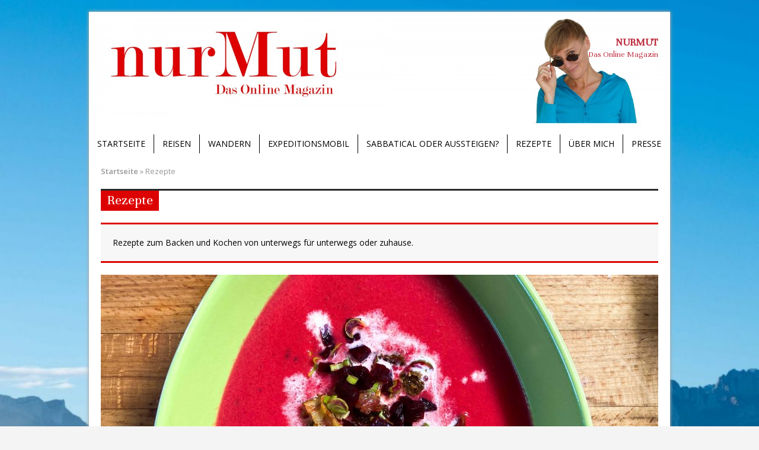

--- FILE ---
content_type: text/html; charset=UTF-8
request_url: https://nurmut.ch/blog/category/rezepte/
body_size: 12686
content:
<!DOCTYPE html>
<html class="no-js mh-no-sb" lang="de">
<head>
<meta charset="UTF-8">
<title>Rezepte Archive - nurMut</title>
<meta name='robots' content='index, follow, max-image-preview:large, max-snippet:-1, max-video-preview:-1' />
<!--[if lt IE 9]>
<script src="https://nurmut.ch/wp-content/themes/mh_magazine/js/css3-mediaqueries.js"></script>
<![endif]-->
<meta name="viewport" content="width=device-width, initial-scale=1.0">
<link rel="pingback" href="https://nurmut.ch/xmlrpc.php"/>

	<!-- This site is optimized with the Yoast SEO plugin v26.7 - https://yoast.com/wordpress/plugins/seo/ -->
	<link rel="canonical" href="https://nurmut.ch/blog/category/rezepte/" />
	<link rel="next" href="https://nurmut.ch/blog/category/rezepte/page/2/" />
	<meta property="og:locale" content="de_DE" />
	<meta property="og:type" content="article" />
	<meta property="og:title" content="Rezepte Archive - nurMut" />
	<meta property="og:description" content="Rezepte zum Backen und Kochen von unterwegs für unterwegs oder zuhause." />
	<meta property="og:url" content="https://nurmut.ch/blog/category/rezepte/" />
	<meta property="og:site_name" content="nurMut" />
	<meta name="twitter:card" content="summary_large_image" />
	<script type="application/ld+json" class="yoast-schema-graph">{"@context":"https://schema.org","@graph":[{"@type":"CollectionPage","@id":"https://nurmut.ch/blog/category/rezepte/","url":"https://nurmut.ch/blog/category/rezepte/","name":"Rezepte Archive - nurMut","isPartOf":{"@id":"http://nurmut.ch/#website"},"primaryImageOfPage":{"@id":"https://nurmut.ch/blog/category/rezepte/#primaryimage"},"image":{"@id":"https://nurmut.ch/blog/category/rezepte/#primaryimage"},"thumbnailUrl":"https://nurmut.ch/wp-content/uploads/2020/11/Randensuppe-1630-scaled.jpg","breadcrumb":{"@id":"https://nurmut.ch/blog/category/rezepte/#breadcrumb"},"inLanguage":"de"},{"@type":"ImageObject","inLanguage":"de","@id":"https://nurmut.ch/blog/category/rezepte/#primaryimage","url":"https://nurmut.ch/wp-content/uploads/2020/11/Randensuppe-1630-scaled.jpg","contentUrl":"https://nurmut.ch/wp-content/uploads/2020/11/Randensuppe-1630-scaled.jpg","width":2560,"height":1069,"caption":"rote-beste-suppe-mit-kokosmilch-zimt-sternanis-randstaendige pathologensuppe-hoehlengereift"},{"@type":"BreadcrumbList","@id":"https://nurmut.ch/blog/category/rezepte/#breadcrumb","itemListElement":[{"@type":"ListItem","position":1,"name":"Home","item":"http://nurmut.ch/"},{"@type":"ListItem","position":2,"name":"Rezepte"}]},{"@type":"WebSite","@id":"http://nurmut.ch/#website","url":"http://nurmut.ch/","name":"nurMut","description":"Das Online Magazin","publisher":{"@id":"http://nurmut.ch/#/schema/person/0f24b33669d48439ad2dfd59f7650032"},"potentialAction":[{"@type":"SearchAction","target":{"@type":"EntryPoint","urlTemplate":"http://nurmut.ch/?s={search_term_string}"},"query-input":{"@type":"PropertyValueSpecification","valueRequired":true,"valueName":"search_term_string"}}],"inLanguage":"de"},{"@type":["Person","Organization"],"@id":"http://nurmut.ch/#/schema/person/0f24b33669d48439ad2dfd59f7650032","name":"petra","image":{"@type":"ImageObject","inLanguage":"de","@id":"http://nurmut.ch/#/schema/person/image/","url":"http://nurmut.ch/wp-content/uploads/2015/06/ueber-mich.jpg","contentUrl":"http://nurmut.ch/wp-content/uploads/2015/06/ueber-mich.jpg","width":1000,"height":855,"caption":"petra"},"logo":{"@id":"http://nurmut.ch/#/schema/person/image/"}}]}</script>
	<!-- / Yoast SEO plugin. -->


<link rel='dns-prefetch' href='//fonts.googleapis.com' />
<link rel="alternate" type="application/rss+xml" title="nurMut &raquo; Feed" href="https://nurmut.ch/feed/" />
<link rel="alternate" type="application/rss+xml" title="nurMut &raquo; Kommentar-Feed" href="https://nurmut.ch/comments/feed/" />
<link rel="alternate" type="application/rss+xml" title="nurMut &raquo; Rezepte Kategorie-Feed" href="https://nurmut.ch/blog/category/rezepte/feed/" />
		<!-- This site uses the Google Analytics by MonsterInsights plugin v9.11.1 - Using Analytics tracking - https://www.monsterinsights.com/ -->
							<script src="//www.googletagmanager.com/gtag/js?id=G-44HTE72F57"  data-cfasync="false" data-wpfc-render="false" type="text/javascript" async></script>
			<script data-cfasync="false" data-wpfc-render="false" type="text/javascript">
				var mi_version = '9.11.1';
				var mi_track_user = true;
				var mi_no_track_reason = '';
								var MonsterInsightsDefaultLocations = {"page_location":"https:\/\/nurmut.ch\/blog\/category\/rezepte\/"};
								if ( typeof MonsterInsightsPrivacyGuardFilter === 'function' ) {
					var MonsterInsightsLocations = (typeof MonsterInsightsExcludeQuery === 'object') ? MonsterInsightsPrivacyGuardFilter( MonsterInsightsExcludeQuery ) : MonsterInsightsPrivacyGuardFilter( MonsterInsightsDefaultLocations );
				} else {
					var MonsterInsightsLocations = (typeof MonsterInsightsExcludeQuery === 'object') ? MonsterInsightsExcludeQuery : MonsterInsightsDefaultLocations;
				}

								var disableStrs = [
										'ga-disable-G-44HTE72F57',
									];

				/* Function to detect opted out users */
				function __gtagTrackerIsOptedOut() {
					for (var index = 0; index < disableStrs.length; index++) {
						if (document.cookie.indexOf(disableStrs[index] + '=true') > -1) {
							return true;
						}
					}

					return false;
				}

				/* Disable tracking if the opt-out cookie exists. */
				if (__gtagTrackerIsOptedOut()) {
					for (var index = 0; index < disableStrs.length; index++) {
						window[disableStrs[index]] = true;
					}
				}

				/* Opt-out function */
				function __gtagTrackerOptout() {
					for (var index = 0; index < disableStrs.length; index++) {
						document.cookie = disableStrs[index] + '=true; expires=Thu, 31 Dec 2099 23:59:59 UTC; path=/';
						window[disableStrs[index]] = true;
					}
				}

				if ('undefined' === typeof gaOptout) {
					function gaOptout() {
						__gtagTrackerOptout();
					}
				}
								window.dataLayer = window.dataLayer || [];

				window.MonsterInsightsDualTracker = {
					helpers: {},
					trackers: {},
				};
				if (mi_track_user) {
					function __gtagDataLayer() {
						dataLayer.push(arguments);
					}

					function __gtagTracker(type, name, parameters) {
						if (!parameters) {
							parameters = {};
						}

						if (parameters.send_to) {
							__gtagDataLayer.apply(null, arguments);
							return;
						}

						if (type === 'event') {
														parameters.send_to = monsterinsights_frontend.v4_id;
							var hookName = name;
							if (typeof parameters['event_category'] !== 'undefined') {
								hookName = parameters['event_category'] + ':' + name;
							}

							if (typeof MonsterInsightsDualTracker.trackers[hookName] !== 'undefined') {
								MonsterInsightsDualTracker.trackers[hookName](parameters);
							} else {
								__gtagDataLayer('event', name, parameters);
							}
							
						} else {
							__gtagDataLayer.apply(null, arguments);
						}
					}

					__gtagTracker('js', new Date());
					__gtagTracker('set', {
						'developer_id.dZGIzZG': true,
											});
					if ( MonsterInsightsLocations.page_location ) {
						__gtagTracker('set', MonsterInsightsLocations);
					}
										__gtagTracker('config', 'G-44HTE72F57', {"forceSSL":"true","link_attribution":"true"} );
										window.gtag = __gtagTracker;										(function () {
						/* https://developers.google.com/analytics/devguides/collection/analyticsjs/ */
						/* ga and __gaTracker compatibility shim. */
						var noopfn = function () {
							return null;
						};
						var newtracker = function () {
							return new Tracker();
						};
						var Tracker = function () {
							return null;
						};
						var p = Tracker.prototype;
						p.get = noopfn;
						p.set = noopfn;
						p.send = function () {
							var args = Array.prototype.slice.call(arguments);
							args.unshift('send');
							__gaTracker.apply(null, args);
						};
						var __gaTracker = function () {
							var len = arguments.length;
							if (len === 0) {
								return;
							}
							var f = arguments[len - 1];
							if (typeof f !== 'object' || f === null || typeof f.hitCallback !== 'function') {
								if ('send' === arguments[0]) {
									var hitConverted, hitObject = false, action;
									if ('event' === arguments[1]) {
										if ('undefined' !== typeof arguments[3]) {
											hitObject = {
												'eventAction': arguments[3],
												'eventCategory': arguments[2],
												'eventLabel': arguments[4],
												'value': arguments[5] ? arguments[5] : 1,
											}
										}
									}
									if ('pageview' === arguments[1]) {
										if ('undefined' !== typeof arguments[2]) {
											hitObject = {
												'eventAction': 'page_view',
												'page_path': arguments[2],
											}
										}
									}
									if (typeof arguments[2] === 'object') {
										hitObject = arguments[2];
									}
									if (typeof arguments[5] === 'object') {
										Object.assign(hitObject, arguments[5]);
									}
									if ('undefined' !== typeof arguments[1].hitType) {
										hitObject = arguments[1];
										if ('pageview' === hitObject.hitType) {
											hitObject.eventAction = 'page_view';
										}
									}
									if (hitObject) {
										action = 'timing' === arguments[1].hitType ? 'timing_complete' : hitObject.eventAction;
										hitConverted = mapArgs(hitObject);
										__gtagTracker('event', action, hitConverted);
									}
								}
								return;
							}

							function mapArgs(args) {
								var arg, hit = {};
								var gaMap = {
									'eventCategory': 'event_category',
									'eventAction': 'event_action',
									'eventLabel': 'event_label',
									'eventValue': 'event_value',
									'nonInteraction': 'non_interaction',
									'timingCategory': 'event_category',
									'timingVar': 'name',
									'timingValue': 'value',
									'timingLabel': 'event_label',
									'page': 'page_path',
									'location': 'page_location',
									'title': 'page_title',
									'referrer' : 'page_referrer',
								};
								for (arg in args) {
																		if (!(!args.hasOwnProperty(arg) || !gaMap.hasOwnProperty(arg))) {
										hit[gaMap[arg]] = args[arg];
									} else {
										hit[arg] = args[arg];
									}
								}
								return hit;
							}

							try {
								f.hitCallback();
							} catch (ex) {
							}
						};
						__gaTracker.create = newtracker;
						__gaTracker.getByName = newtracker;
						__gaTracker.getAll = function () {
							return [];
						};
						__gaTracker.remove = noopfn;
						__gaTracker.loaded = true;
						window['__gaTracker'] = __gaTracker;
					})();
									} else {
										console.log("");
					(function () {
						function __gtagTracker() {
							return null;
						}

						window['__gtagTracker'] = __gtagTracker;
						window['gtag'] = __gtagTracker;
					})();
									}
			</script>
							<!-- / Google Analytics by MonsterInsights -->
		<style id='wp-img-auto-sizes-contain-inline-css' type='text/css'>
img:is([sizes=auto i],[sizes^="auto," i]){contain-intrinsic-size:3000px 1500px}
/*# sourceURL=wp-img-auto-sizes-contain-inline-css */
</style>
<link rel='stylesheet' id='wpfb-css' href='//nurmut.ch/wp-content/plugins/wp-filebase/wp-filebase.css?t=1757090678&#038;ver=3.4.4' type='text/css' media='all' />
<style id='wp-emoji-styles-inline-css' type='text/css'>

	img.wp-smiley, img.emoji {
		display: inline !important;
		border: none !important;
		box-shadow: none !important;
		height: 1em !important;
		width: 1em !important;
		margin: 0 0.07em !important;
		vertical-align: -0.1em !important;
		background: none !important;
		padding: 0 !important;
	}
/*# sourceURL=wp-emoji-styles-inline-css */
</style>
<style id='wp-block-library-inline-css' type='text/css'>
:root{--wp-block-synced-color:#7a00df;--wp-block-synced-color--rgb:122,0,223;--wp-bound-block-color:var(--wp-block-synced-color);--wp-editor-canvas-background:#ddd;--wp-admin-theme-color:#007cba;--wp-admin-theme-color--rgb:0,124,186;--wp-admin-theme-color-darker-10:#006ba1;--wp-admin-theme-color-darker-10--rgb:0,107,160.5;--wp-admin-theme-color-darker-20:#005a87;--wp-admin-theme-color-darker-20--rgb:0,90,135;--wp-admin-border-width-focus:2px}@media (min-resolution:192dpi){:root{--wp-admin-border-width-focus:1.5px}}.wp-element-button{cursor:pointer}:root .has-very-light-gray-background-color{background-color:#eee}:root .has-very-dark-gray-background-color{background-color:#313131}:root .has-very-light-gray-color{color:#eee}:root .has-very-dark-gray-color{color:#313131}:root .has-vivid-green-cyan-to-vivid-cyan-blue-gradient-background{background:linear-gradient(135deg,#00d084,#0693e3)}:root .has-purple-crush-gradient-background{background:linear-gradient(135deg,#34e2e4,#4721fb 50%,#ab1dfe)}:root .has-hazy-dawn-gradient-background{background:linear-gradient(135deg,#faaca8,#dad0ec)}:root .has-subdued-olive-gradient-background{background:linear-gradient(135deg,#fafae1,#67a671)}:root .has-atomic-cream-gradient-background{background:linear-gradient(135deg,#fdd79a,#004a59)}:root .has-nightshade-gradient-background{background:linear-gradient(135deg,#330968,#31cdcf)}:root .has-midnight-gradient-background{background:linear-gradient(135deg,#020381,#2874fc)}:root{--wp--preset--font-size--normal:16px;--wp--preset--font-size--huge:42px}.has-regular-font-size{font-size:1em}.has-larger-font-size{font-size:2.625em}.has-normal-font-size{font-size:var(--wp--preset--font-size--normal)}.has-huge-font-size{font-size:var(--wp--preset--font-size--huge)}.has-text-align-center{text-align:center}.has-text-align-left{text-align:left}.has-text-align-right{text-align:right}.has-fit-text{white-space:nowrap!important}#end-resizable-editor-section{display:none}.aligncenter{clear:both}.items-justified-left{justify-content:flex-start}.items-justified-center{justify-content:center}.items-justified-right{justify-content:flex-end}.items-justified-space-between{justify-content:space-between}.screen-reader-text{border:0;clip-path:inset(50%);height:1px;margin:-1px;overflow:hidden;padding:0;position:absolute;width:1px;word-wrap:normal!important}.screen-reader-text:focus{background-color:#ddd;clip-path:none;color:#444;display:block;font-size:1em;height:auto;left:5px;line-height:normal;padding:15px 23px 14px;text-decoration:none;top:5px;width:auto;z-index:100000}html :where(.has-border-color){border-style:solid}html :where([style*=border-top-color]){border-top-style:solid}html :where([style*=border-right-color]){border-right-style:solid}html :where([style*=border-bottom-color]){border-bottom-style:solid}html :where([style*=border-left-color]){border-left-style:solid}html :where([style*=border-width]){border-style:solid}html :where([style*=border-top-width]){border-top-style:solid}html :where([style*=border-right-width]){border-right-style:solid}html :where([style*=border-bottom-width]){border-bottom-style:solid}html :where([style*=border-left-width]){border-left-style:solid}html :where(img[class*=wp-image-]){height:auto;max-width:100%}:where(figure){margin:0 0 1em}html :where(.is-position-sticky){--wp-admin--admin-bar--position-offset:var(--wp-admin--admin-bar--height,0px)}@media screen and (max-width:600px){html :where(.is-position-sticky){--wp-admin--admin-bar--position-offset:0px}}

/*# sourceURL=wp-block-library-inline-css */
</style><style id='global-styles-inline-css' type='text/css'>
:root{--wp--preset--aspect-ratio--square: 1;--wp--preset--aspect-ratio--4-3: 4/3;--wp--preset--aspect-ratio--3-4: 3/4;--wp--preset--aspect-ratio--3-2: 3/2;--wp--preset--aspect-ratio--2-3: 2/3;--wp--preset--aspect-ratio--16-9: 16/9;--wp--preset--aspect-ratio--9-16: 9/16;--wp--preset--color--black: #000000;--wp--preset--color--cyan-bluish-gray: #abb8c3;--wp--preset--color--white: #ffffff;--wp--preset--color--pale-pink: #f78da7;--wp--preset--color--vivid-red: #cf2e2e;--wp--preset--color--luminous-vivid-orange: #ff6900;--wp--preset--color--luminous-vivid-amber: #fcb900;--wp--preset--color--light-green-cyan: #7bdcb5;--wp--preset--color--vivid-green-cyan: #00d084;--wp--preset--color--pale-cyan-blue: #8ed1fc;--wp--preset--color--vivid-cyan-blue: #0693e3;--wp--preset--color--vivid-purple: #9b51e0;--wp--preset--gradient--vivid-cyan-blue-to-vivid-purple: linear-gradient(135deg,rgb(6,147,227) 0%,rgb(155,81,224) 100%);--wp--preset--gradient--light-green-cyan-to-vivid-green-cyan: linear-gradient(135deg,rgb(122,220,180) 0%,rgb(0,208,130) 100%);--wp--preset--gradient--luminous-vivid-amber-to-luminous-vivid-orange: linear-gradient(135deg,rgb(252,185,0) 0%,rgb(255,105,0) 100%);--wp--preset--gradient--luminous-vivid-orange-to-vivid-red: linear-gradient(135deg,rgb(255,105,0) 0%,rgb(207,46,46) 100%);--wp--preset--gradient--very-light-gray-to-cyan-bluish-gray: linear-gradient(135deg,rgb(238,238,238) 0%,rgb(169,184,195) 100%);--wp--preset--gradient--cool-to-warm-spectrum: linear-gradient(135deg,rgb(74,234,220) 0%,rgb(151,120,209) 20%,rgb(207,42,186) 40%,rgb(238,44,130) 60%,rgb(251,105,98) 80%,rgb(254,248,76) 100%);--wp--preset--gradient--blush-light-purple: linear-gradient(135deg,rgb(255,206,236) 0%,rgb(152,150,240) 100%);--wp--preset--gradient--blush-bordeaux: linear-gradient(135deg,rgb(254,205,165) 0%,rgb(254,45,45) 50%,rgb(107,0,62) 100%);--wp--preset--gradient--luminous-dusk: linear-gradient(135deg,rgb(255,203,112) 0%,rgb(199,81,192) 50%,rgb(65,88,208) 100%);--wp--preset--gradient--pale-ocean: linear-gradient(135deg,rgb(255,245,203) 0%,rgb(182,227,212) 50%,rgb(51,167,181) 100%);--wp--preset--gradient--electric-grass: linear-gradient(135deg,rgb(202,248,128) 0%,rgb(113,206,126) 100%);--wp--preset--gradient--midnight: linear-gradient(135deg,rgb(2,3,129) 0%,rgb(40,116,252) 100%);--wp--preset--font-size--small: 13px;--wp--preset--font-size--medium: 20px;--wp--preset--font-size--large: 36px;--wp--preset--font-size--x-large: 42px;--wp--preset--spacing--20: 0.44rem;--wp--preset--spacing--30: 0.67rem;--wp--preset--spacing--40: 1rem;--wp--preset--spacing--50: 1.5rem;--wp--preset--spacing--60: 2.25rem;--wp--preset--spacing--70: 3.38rem;--wp--preset--spacing--80: 5.06rem;--wp--preset--shadow--natural: 6px 6px 9px rgba(0, 0, 0, 0.2);--wp--preset--shadow--deep: 12px 12px 50px rgba(0, 0, 0, 0.4);--wp--preset--shadow--sharp: 6px 6px 0px rgba(0, 0, 0, 0.2);--wp--preset--shadow--outlined: 6px 6px 0px -3px rgb(255, 255, 255), 6px 6px rgb(0, 0, 0);--wp--preset--shadow--crisp: 6px 6px 0px rgb(0, 0, 0);}:where(.is-layout-flex){gap: 0.5em;}:where(.is-layout-grid){gap: 0.5em;}body .is-layout-flex{display: flex;}.is-layout-flex{flex-wrap: wrap;align-items: center;}.is-layout-flex > :is(*, div){margin: 0;}body .is-layout-grid{display: grid;}.is-layout-grid > :is(*, div){margin: 0;}:where(.wp-block-columns.is-layout-flex){gap: 2em;}:where(.wp-block-columns.is-layout-grid){gap: 2em;}:where(.wp-block-post-template.is-layout-flex){gap: 1.25em;}:where(.wp-block-post-template.is-layout-grid){gap: 1.25em;}.has-black-color{color: var(--wp--preset--color--black) !important;}.has-cyan-bluish-gray-color{color: var(--wp--preset--color--cyan-bluish-gray) !important;}.has-white-color{color: var(--wp--preset--color--white) !important;}.has-pale-pink-color{color: var(--wp--preset--color--pale-pink) !important;}.has-vivid-red-color{color: var(--wp--preset--color--vivid-red) !important;}.has-luminous-vivid-orange-color{color: var(--wp--preset--color--luminous-vivid-orange) !important;}.has-luminous-vivid-amber-color{color: var(--wp--preset--color--luminous-vivid-amber) !important;}.has-light-green-cyan-color{color: var(--wp--preset--color--light-green-cyan) !important;}.has-vivid-green-cyan-color{color: var(--wp--preset--color--vivid-green-cyan) !important;}.has-pale-cyan-blue-color{color: var(--wp--preset--color--pale-cyan-blue) !important;}.has-vivid-cyan-blue-color{color: var(--wp--preset--color--vivid-cyan-blue) !important;}.has-vivid-purple-color{color: var(--wp--preset--color--vivid-purple) !important;}.has-black-background-color{background-color: var(--wp--preset--color--black) !important;}.has-cyan-bluish-gray-background-color{background-color: var(--wp--preset--color--cyan-bluish-gray) !important;}.has-white-background-color{background-color: var(--wp--preset--color--white) !important;}.has-pale-pink-background-color{background-color: var(--wp--preset--color--pale-pink) !important;}.has-vivid-red-background-color{background-color: var(--wp--preset--color--vivid-red) !important;}.has-luminous-vivid-orange-background-color{background-color: var(--wp--preset--color--luminous-vivid-orange) !important;}.has-luminous-vivid-amber-background-color{background-color: var(--wp--preset--color--luminous-vivid-amber) !important;}.has-light-green-cyan-background-color{background-color: var(--wp--preset--color--light-green-cyan) !important;}.has-vivid-green-cyan-background-color{background-color: var(--wp--preset--color--vivid-green-cyan) !important;}.has-pale-cyan-blue-background-color{background-color: var(--wp--preset--color--pale-cyan-blue) !important;}.has-vivid-cyan-blue-background-color{background-color: var(--wp--preset--color--vivid-cyan-blue) !important;}.has-vivid-purple-background-color{background-color: var(--wp--preset--color--vivid-purple) !important;}.has-black-border-color{border-color: var(--wp--preset--color--black) !important;}.has-cyan-bluish-gray-border-color{border-color: var(--wp--preset--color--cyan-bluish-gray) !important;}.has-white-border-color{border-color: var(--wp--preset--color--white) !important;}.has-pale-pink-border-color{border-color: var(--wp--preset--color--pale-pink) !important;}.has-vivid-red-border-color{border-color: var(--wp--preset--color--vivid-red) !important;}.has-luminous-vivid-orange-border-color{border-color: var(--wp--preset--color--luminous-vivid-orange) !important;}.has-luminous-vivid-amber-border-color{border-color: var(--wp--preset--color--luminous-vivid-amber) !important;}.has-light-green-cyan-border-color{border-color: var(--wp--preset--color--light-green-cyan) !important;}.has-vivid-green-cyan-border-color{border-color: var(--wp--preset--color--vivid-green-cyan) !important;}.has-pale-cyan-blue-border-color{border-color: var(--wp--preset--color--pale-cyan-blue) !important;}.has-vivid-cyan-blue-border-color{border-color: var(--wp--preset--color--vivid-cyan-blue) !important;}.has-vivid-purple-border-color{border-color: var(--wp--preset--color--vivid-purple) !important;}.has-vivid-cyan-blue-to-vivid-purple-gradient-background{background: var(--wp--preset--gradient--vivid-cyan-blue-to-vivid-purple) !important;}.has-light-green-cyan-to-vivid-green-cyan-gradient-background{background: var(--wp--preset--gradient--light-green-cyan-to-vivid-green-cyan) !important;}.has-luminous-vivid-amber-to-luminous-vivid-orange-gradient-background{background: var(--wp--preset--gradient--luminous-vivid-amber-to-luminous-vivid-orange) !important;}.has-luminous-vivid-orange-to-vivid-red-gradient-background{background: var(--wp--preset--gradient--luminous-vivid-orange-to-vivid-red) !important;}.has-very-light-gray-to-cyan-bluish-gray-gradient-background{background: var(--wp--preset--gradient--very-light-gray-to-cyan-bluish-gray) !important;}.has-cool-to-warm-spectrum-gradient-background{background: var(--wp--preset--gradient--cool-to-warm-spectrum) !important;}.has-blush-light-purple-gradient-background{background: var(--wp--preset--gradient--blush-light-purple) !important;}.has-blush-bordeaux-gradient-background{background: var(--wp--preset--gradient--blush-bordeaux) !important;}.has-luminous-dusk-gradient-background{background: var(--wp--preset--gradient--luminous-dusk) !important;}.has-pale-ocean-gradient-background{background: var(--wp--preset--gradient--pale-ocean) !important;}.has-electric-grass-gradient-background{background: var(--wp--preset--gradient--electric-grass) !important;}.has-midnight-gradient-background{background: var(--wp--preset--gradient--midnight) !important;}.has-small-font-size{font-size: var(--wp--preset--font-size--small) !important;}.has-medium-font-size{font-size: var(--wp--preset--font-size--medium) !important;}.has-large-font-size{font-size: var(--wp--preset--font-size--large) !important;}.has-x-large-font-size{font-size: var(--wp--preset--font-size--x-large) !important;}
/*# sourceURL=global-styles-inline-css */
</style>

<style id='classic-theme-styles-inline-css' type='text/css'>
/*! This file is auto-generated */
.wp-block-button__link{color:#fff;background-color:#32373c;border-radius:9999px;box-shadow:none;text-decoration:none;padding:calc(.667em + 2px) calc(1.333em + 2px);font-size:1.125em}.wp-block-file__button{background:#32373c;color:#fff;text-decoration:none}
/*# sourceURL=/wp-includes/css/classic-themes.min.css */
</style>
<link rel='stylesheet' id='contact-form-7-css' href='https://nurmut.ch/wp-content/plugins/contact-form-7/includes/css/styles.css?ver=6.1.4' type='text/css' media='all' />
<link rel='stylesheet' id='wpa-css-css' href='https://nurmut.ch/wp-content/plugins/honeypot/includes/css/wpa.css?ver=2.3.04' type='text/css' media='all' />
<link rel='stylesheet' id='wpccp-css' href='https://nurmut.ch/wp-content/plugins/wp-content-copy-protection/assets/css/style.min.css?ver=1748008007' type='text/css' media='all' />
<link rel='stylesheet' id='mh-style-css' href='https://nurmut.ch/wp-content/themes/mh_magazine/style.css?ver=2.4.1' type='text/css' media='all' />
<link rel='stylesheet' id='mh-google-fonts-css' href='//fonts.googleapis.com/css?family=Open+Sans:300,400,400italic,600,700|Noto+Serif:300,400,400italic,600,700' type='text/css' media='all' />
<script type="text/javascript" src="https://nurmut.ch/wp-content/plugins/google-analytics-for-wordpress/assets/js/frontend-gtag.min.js?ver=9.11.1" id="monsterinsights-frontend-script-js" async="async" data-wp-strategy="async"></script>
<script data-cfasync="false" data-wpfc-render="false" type="text/javascript" id='monsterinsights-frontend-script-js-extra'>/* <![CDATA[ */
var monsterinsights_frontend = {"js_events_tracking":"true","download_extensions":"doc,pdf,ppt,zip,xls,docx,pptx,xlsx","inbound_paths":"[{\"path\":\"\\\/go\\\/\",\"label\":\"affiliate\"},{\"path\":\"\\\/recommend\\\/\",\"label\":\"affiliate\"}]","home_url":"https:\/\/nurmut.ch","hash_tracking":"false","v4_id":"G-44HTE72F57"};/* ]]> */
</script>
<script type="text/javascript" src="https://nurmut.ch/wp-includes/js/jquery/jquery.min.js?ver=3.7.1" id="jquery-core-js"></script>
<script type="text/javascript" src="https://nurmut.ch/wp-includes/js/jquery/jquery-migrate.min.js?ver=3.4.1" id="jquery-migrate-js"></script>
<script type="text/javascript" src="https://nurmut.ch/wp-content/themes/mh_magazine/js/scripts.js?ver=6.9" id="scripts-js"></script>
<link rel="https://api.w.org/" href="https://nurmut.ch/wp-json/" /><link rel="alternate" title="JSON" type="application/json" href="https://nurmut.ch/wp-json/wp/v2/categories/148" /><link rel="EditURI" type="application/rsd+xml" title="RSD" href="https://nurmut.ch/xmlrpc.php?rsd" />
<meta name="generator" content="WordPress 6.9" />
	<link rel="preconnect" href="https://fonts.googleapis.com">
	<link rel="preconnect" href="https://fonts.gstatic.com">
	<link href='https://fonts.googleapis.com/css2?display=swap&family=Unna' rel='stylesheet'>    <style type="text/css">
    	    	    	    		.main-nav, .header-nav .menu .menu-item:hover > .sub-menu, .main-nav .menu .menu-item:hover > .sub-menu, .slide-caption, .spotlight, .carousel-layout1, footer, .loop-layout2 .loop-wrap .meta,
    		.loop-layout3 .loop-wrap .meta, input[type=submit]:hover, #cancel-comment-reply-link:hover, .copyright, #infinite-handle span:hover { background: #ffffff; }
    		.slicknav_menu, .slicknav_nav ul { border-color: #ffffff; }
    		.copyright, .copyright a { color: #fff; }
    	    	    		.ticker-title, .header-nav .menu-item:hover, .main-nav li:hover, .footer-nav, .footer-nav ul li:hover > ul, .slicknav_menu, .slicknav_btn, .slicknav_nav .slicknav_item:hover,
    		.slicknav_nav a:hover, .slider-layout2 .flex-control-paging li a.flex-active, .sl-caption, .subheading, .pt-layout1 .page-title, .wt-layout2 .widget-title, .wt-layout2 .footer-widget-title,
    		.carousel-layout1 .caption, .page-numbers:hover, .current, .pagelink, a:hover .pagelink, input[type=submit], #cancel-comment-reply-link, .post-tags li:hover, .tagcloud a:hover, .sb-widget .tagcloud a:hover, .footer-widget .tagcloud a:hover, #infinite-handle span { background: #dd0202; }
    		.slide-caption, .mh-mobile .slide-caption, [id*='carousel-'], .wt-layout1 .widget-title, .wt-layout1 .footer-widget-title, .wt-layout3 .widget-title, .wt-layout3 .footer-widget-title,
    		.ab-layout1 .author-box, .cat-desc, textarea:hover, input[type=text]:hover, input[type=email]:hover, input[type=tel]:hover, input[type=url]:hover, blockquote { border-color: #dd0202; }
    		.dropcap, .carousel-layout2 .caption { color: #dd0202; }
    	    	    	    		.main-nav li a, footer, .footer-widget-title, .spotlight, .sl-title, .spotlight .mh-excerpt a, .slide-title, .slide-caption, .slide-caption .mh-excerpt a, .caption, .copyright, .copyright a, #infinite-handle span:hover { color: #000000; }
    	    	    	    	    	    		a:hover, .meta a:hover, .breadcrumb a:hover, .related-title:hover, #ticker a:hover .meta, .slide-title:hover, .sl-title:hover, .carousel-layout2 .carousel-item-title:hover { color: #000000; }
    	    		</style>
    <style type="text/css">
h1, h2, h3, h4, h5, h6, .cp-widget-title { font-family: "Noto Serif", serif; }
</style>
<style type="text/css" id="custom-background-css">
body.custom-background { background-color: #f4f4f4; background-image: url("https://nurmut.ch/wp-content/uploads/2017/05/Gais-e1495285464274.jpg"); background-position: left top; background-size: cover; background-repeat: no-repeat; background-attachment: fixed; }
</style>
		<style id="egf-frontend-styles" type="text/css">
		p {} h1 {font-family: 'Unna', sans-serif;font-style: normal;font-weight: 400;} h2 {font-family: 'Unna', sans-serif;font-style: normal;font-weight: 400;} h3 {font-family: 'Unna', sans-serif;font-style: normal;font-weight: 400;} h4 {background-color: #ffffff;color: #000000;font-family: 'Unna', sans-serif;font-size: 16px;font-style: normal;font-weight: 400;line-height: 0.8;} h5 {font-family: 'Unna', sans-serif;font-style: normal;font-weight: 400;} h6 {font-family: 'Unna', sans-serif;font-style: normal;font-weight: 400;} 	</style>
	
<div align="center">
	<noscript>
		<div style="position:fixed; top:0px; left:0px; z-index:3000; height:100%; width:100%; background-color:#FFFFFF">
			<br/><br/>
			<div style="font-family: Tahoma; font-size: 14px; background-color:#FFFFCC; border: 1pt solid Black; padding: 10pt;">
				Sorry, you have Javascript Disabled! To see this page as it is meant to appear, please enable your Javascript!
			</div>
		</div>
	</noscript>
</div>
</head>
<body class="archive category category-rezepte category-148 custom-background wp-theme-mh_magazine wt-layout1 pt-layout1 ab-layout1 rp-layout1 loop-layout3">
<div class="mh-container">
<header class="header-wrap">
		<a href="https://nurmut.ch/" title="nurMut" rel="home">
<div class="logo-wrap" role="banner">
<img src="https://nurmut.ch/wp-content/uploads/2015/10/cropped-Header-fashion-4.jpg" height="292" width="1500" alt="nurMut" />
<style type="text/css" id="mh-header-css">.logo-name, .logo-desc { color: #bd2f40; }.logo-name { border-bottom: 3px solid #bd2f40; }</style>
<div class="logo logo-overlay">
<h1 class="logo-name">nurMut</h1>
<h2 class="logo-desc">Das Online Magazin</h2>
</div>
</div>
</a>
	<nav class="main-nav clearfix">
		<div class="menu-navigator-container"><ul id="menu-navigator" class="menu"><li id="menu-item-51" class="menu-item menu-item-type-post_type menu-item-object-page menu-item-home menu-item-51"><a href="https://nurmut.ch/">Startseite</a></li>
<li id="menu-item-1889" class="menu-item menu-item-type-post_type menu-item-object-page menu-item-has-children menu-item-1889"><a href="https://nurmut.ch/reisen/">Reisen</a>
<ul class="sub-menu">
	<li id="menu-item-1884" class="menu-item menu-item-type-taxonomy menu-item-object-category menu-item-1884"><a href="https://nurmut.ch/blog/category/reisegeschichten/">Reisegeschichten</a></li>
</ul>
</li>
<li id="menu-item-2503" class="menu-item menu-item-type-taxonomy menu-item-object-category menu-item-has-children menu-item-2503"><a href="https://nurmut.ch/blog/category/wandern/">Wandern</a>
<ul class="sub-menu">
	<li id="menu-item-2504" class="menu-item menu-item-type-taxonomy menu-item-object-category menu-item-2504"><a href="https://nurmut.ch/blog/category/wandern/muenchen-venedig/">München-Venedig</a></li>
	<li id="menu-item-2833" class="menu-item menu-item-type-taxonomy menu-item-object-category menu-item-2833"><a href="https://nurmut.ch/blog/category/wandern/schweiz/">Schweiz</a></li>
	<li id="menu-item-3077" class="menu-item menu-item-type-taxonomy menu-item-object-category menu-item-3077"><a href="https://nurmut.ch/blog/category/wandern/deutschland/">Deutschland</a></li>
	<li id="menu-item-2888" class="menu-item menu-item-type-taxonomy menu-item-object-category menu-item-2888"><a href="https://nurmut.ch/blog/category/wandern/italien/">Italien</a></li>
	<li id="menu-item-5058" class="menu-item menu-item-type-taxonomy menu-item-object-category menu-item-5058"><a href="https://nurmut.ch/blog/category/wandern/marokko/">Marokko</a></li>
	<li id="menu-item-3547" class="menu-item menu-item-type-taxonomy menu-item-object-category menu-item-3547"><a href="https://nurmut.ch/blog/category/wandern/frankreich/">Frankreich</a></li>
</ul>
</li>
<li id="menu-item-1942" class="menu-item menu-item-type-post_type menu-item-object-page menu-item-has-children menu-item-1942"><a href="https://nurmut.ch/expeditionsmobil/">Expeditionsmobil</a>
<ul class="sub-menu">
	<li id="menu-item-1943" class="menu-item menu-item-type-taxonomy menu-item-object-category menu-item-1943"><a href="https://nurmut.ch/blog/category/vorstellung/">Vorstellung</a></li>
</ul>
</li>
<li id="menu-item-658" class="menu-item menu-item-type-post_type menu-item-object-page menu-item-has-children menu-item-658"><a href="https://nurmut.ch/sabbatical-oder-aussteigen/">Sabbatical oder Aussteigen?</a>
<ul class="sub-menu">
	<li id="menu-item-612" class="menu-item menu-item-type-taxonomy menu-item-object-category menu-item-612"><a href="https://nurmut.ch/blog/category/sabbatical-aussteigen-reisegeschichten/">Aussteiger Stories</a></li>
	<li id="menu-item-1190" class="menu-item menu-item-type-taxonomy menu-item-object-category menu-item-1190"><a href="https://nurmut.ch/blog/category/aussteigen-infos-tipps/">Infos &amp; Tipps</a></li>
	<li id="menu-item-52" class="menu-item menu-item-type-taxonomy menu-item-object-category menu-item-52"><a href="https://nurmut.ch/blog/category/ganz-normaler-wahnsinn/">Ganz normaler Wahnsinn</a></li>
	<li id="menu-item-1188" class="menu-item menu-item-type-taxonomy menu-item-object-category menu-item-1188"><a href="https://nurmut.ch/blog/category/philosophische-hausapotheke/">Philosophische Hausapotheke</a></li>
</ul>
</li>
<li id="menu-item-1829" class="menu-item menu-item-type-taxonomy menu-item-object-category current-menu-item menu-item-has-children menu-item-1829"><a href="https://nurmut.ch/blog/category/rezepte/" aria-current="page">Rezepte</a>
<ul class="sub-menu">
	<li id="menu-item-6525" class="menu-item menu-item-type-taxonomy menu-item-object-category menu-item-6525"><a href="https://nurmut.ch/blog/category/rezepte/pathologenkochbuch/">Pathologen Kochbuch</a></li>
</ul>
</li>
<li id="menu-item-191" class="menu-item menu-item-type-post_type menu-item-object-page menu-item-191"><a href="https://nurmut.ch/ueber-mich/">Über mich</a></li>
<li id="menu-item-3932" class="menu-item menu-item-type-post_type menu-item-object-page menu-item-3932"><a href="https://nurmut.ch/presse/">Presse</a></li>
</ul></div>	</nav>
	</header>
<div class="mh-wrapper clearfix">
	<div class="mh-main">
		<div id="mh-loop" class="mh-content left"><nav class="breadcrumb"><span itemscope itemtype="http://data-vocabulary.org/Breadcrumb"><a href="https://nurmut.ch" itemprop="url"><span itemprop="title">Startseite</span></a></span> <span class="bc-delimiter">&raquo;</span> Rezepte</nav>
<div class="page-title-top"></div>
<h1 class="page-title">Rezepte</h1>
				<section class="cat-desc">
					<p>Rezepte zum Backen und Kochen von unterwegs für unterwegs oder zuhause.</p>
				</section><article class="loop-wrap clearfix post-6520 post type-post status-publish format-standard has-post-thumbnail hentry category-pathologenkochbuch category-rezepte tag-hoehlengereift tag-herbst tag-pathologenkochbuch tag-rezept">
	<div class="loop-thumb">
					<a href="https://nurmut.ch/blog/rote-beete-suppe-mit-kokosmilch-zimt-sternanis/">
				<img width="940" height="400" src="https://nurmut.ch/wp-content/uploads/2020/11/Randensuppe-1630-940x400.jpg" class="attachment-slider size-slider wp-post-image" alt="rote-beste-suppe-mit-kokosmilch-zimt-sternanis-randstaendige pathologensuppe-hoehlengereift" decoding="async" fetchpriority="high" srcset="https://nurmut.ch/wp-content/uploads/2020/11/Randensuppe-1630-940x400.jpg 940w, https://nurmut.ch/wp-content/uploads/2020/11/Randensuppe-1630-620x264.jpg 620w" sizes="(max-width: 940px) 100vw, 940px" />			</a>
			</div>
	<div class="loop-content">
		<header class="loop-header">
			<h3 class="loop-title">
				<a href="https://nurmut.ch/blog/rote-beete-suppe-mit-kokosmilch-zimt-sternanis/" rel="bookmark">
					»Randständige Pathologensuppe« &#8211; Rote Beete Suppe mit Kokosmilch, Zimt &#038; Sternanis				</a>
			</h3>
		</header>
		<div class="mh-excerpt">»Randständige Pathologensuppe« &#8211; Rote Beete Suppe mit Kokosmilch, Zimt &amp; Sternanis Textauszug aus meinem Roman »Höhlengereift«, dem dieses Gericht entstammt: &#8230;. »Sieht <a href="https://nurmut.ch/blog/rote-beete-suppe-mit-kokosmilch-zimt-sternanis/" title="»Randständige Pathologensuppe« &#8211; Rote Beete Suppe mit Kokosmilch, Zimt &#038; Sternanis">[...]</a></div>
	</div>
	<p class="meta">0 Kommentare</p>
</article><article class="loop-wrap clearfix post-6550 post type-post status-publish format-standard has-post-thumbnail hentry category-pathologenkochbuch category-rezepte tag-buch tag-pathologenkochbuch tag-rezept tag-sommer">
	<div class="loop-thumb">
					<a href="https://nurmut.ch/blog/opera-darte-rote-beete-carpaccio-mit-rucola-und-fetakaese/">
				<img width="940" height="400" src="https://nurmut.ch/wp-content/uploads/2023/02/Opera-dArte-2-940x400.jpg" class="attachment-slider size-slider wp-post-image" alt="opera-darte-rote-beete-carpaccio-mit-rucola-und-fetakaese" decoding="async" srcset="https://nurmut.ch/wp-content/uploads/2023/02/Opera-dArte-2-940x400.jpg 940w, https://nurmut.ch/wp-content/uploads/2023/02/Opera-dArte-2-620x264.jpg 620w" sizes="(max-width: 940px) 100vw, 940px" />			</a>
			</div>
	<div class="loop-content">
		<header class="loop-header">
			<h3 class="loop-title">
				<a href="https://nurmut.ch/blog/opera-darte-rote-beete-carpaccio-mit-rucola-und-fetakaese/" rel="bookmark">
					»Opera d&#8217;arte« &#8211; Rote Beete Carpaccio mit Rucola und Fetakäse				</a>
			</h3>
		</header>
		<div class="mh-excerpt">»Opera d&#8217;arte« &#8211; Rote Beete Carpaccio mit Rucola und Fetakäse Textauszug aus meinem Roman »Höhlengereift«, dem dieses Gericht entstammt:  &#8230;. »Opera d’arte della Barbie. <a href="https://nurmut.ch/blog/opera-darte-rote-beete-carpaccio-mit-rucola-und-fetakaese/" title="»Opera d&#8217;arte« &#8211; Rote Beete Carpaccio mit Rucola und Fetakäse">[...]</a></div>
	</div>
	<p class="meta">0 Kommentare</p>
</article><article class="loop-wrap clearfix post-6678 post type-post status-publish format-standard has-post-thumbnail hentry category-pathologenkochbuch category-rezepte tag-buch tag-hoehlengereift tag-pathologenkochbuch tag-rezept">
	<div class="loop-thumb">
					<a href="https://nurmut.ch/blog/retos-spezial-salat-mit-kandierten-nuessen/">
				<img width="940" height="400" src="https://nurmut.ch/wp-content/uploads/2023/08/Retos-Salat-mit-kandierten-Nuessen-940x400.jpg" class="attachment-slider size-slider wp-post-image" alt="salat mit kandierten Nüssen- salat mit Nüssen-retos spezial salat-Rezept-höhlengereift-pathologenkochbuch" decoding="async" srcset="https://nurmut.ch/wp-content/uploads/2023/08/Retos-Salat-mit-kandierten-Nuessen-940x400.jpg 940w, https://nurmut.ch/wp-content/uploads/2023/08/Retos-Salat-mit-kandierten-Nuessen-620x264.jpg 620w" sizes="(max-width: 940px) 100vw, 940px" />			</a>
			</div>
	<div class="loop-content">
		<header class="loop-header">
			<h3 class="loop-title">
				<a href="https://nurmut.ch/blog/retos-spezial-salat-mit-kandierten-nuessen/" rel="bookmark">
					Retos Spezial Salat mit kandierten Nüssen				</a>
			</h3>
		</header>
		<div class="mh-excerpt">Retos Spezial Salat mit kandierten Nüssen Textauszug aus meinem Roman »Höhlengereift«, dem dieses Gericht entstammt:  &#8230;. »Eine betrogene Ehefrau kann bei einem Mann von zwei Metern <a href="https://nurmut.ch/blog/retos-spezial-salat-mit-kandierten-nuessen/" title="Retos Spezial Salat mit kandierten Nüssen">[...]</a></div>
	</div>
	<p class="meta">0 Kommentare</p>
</article><div class="loop-pagination clearfix"><span aria-current="page" class="page-numbers current">1</span>
<a class="page-numbers" href="https://nurmut.ch/blog/category/rezepte/page/2/">2</a>
<a class="page-numbers" href="https://nurmut.ch/blog/category/rezepte/page/3/">3</a>
<a class="page-numbers" href="https://nurmut.ch/blog/category/rezepte/page/4/">4</a>
<a class="next page-numbers" href="https://nurmut.ch/blog/category/rezepte/page/2/">&raquo;</a></div>		</div>
			</div>
	</div>
<footer class="row clearfix">
			<div class="col-1-4 mq-footer">
			<div class="footer-widget footer-1"><h6 class="footer-widget-title">Rezepte</h6>        <ul class="nip-widget clearfix">			<li class="nip-thumb"><a href="https://nurmut.ch/blog/maries-aprikosenfladen/" title="Maries Aprikosenfladen"><img width="70" height="53" src="https://nurmut.ch/wp-content/uploads/2023/08/Maries-Aprikosenfladen-2-70x53.jpg" class="attachment-cp_small size-cp_small wp-post-image" alt="Maries aprikosenfladen-aprikosenfladen-höhlengereift-pathologenkochbuch-obstkuchen-aprikosenwähe" decoding="async" loading="lazy" srcset="https://nurmut.ch/wp-content/uploads/2023/08/Maries-Aprikosenfladen-2-70x53.jpg 70w, https://nurmut.ch/wp-content/uploads/2023/08/Maries-Aprikosenfladen-2-174x131.jpg 174w, https://nurmut.ch/wp-content/uploads/2023/08/Maries-Aprikosenfladen-2-300x225.jpg 300w" sizes="auto, (max-width: 70px) 100vw, 70px" /></a></li>			<li class="nip-thumb"><a href="https://nurmut.ch/blog/die-welt-ist-schlecht-ein-geheimtipp-gegen-schlechte-laune/" title="Die Welt ist schlecht &#8211; Ein Geheimtipp gegen schlechte Laune."><img width="70" height="53" src="https://nurmut.ch/wp-content/uploads/2016/01/Die-Welt-ist-schlecht-70x53.jpg" class="attachment-cp_small size-cp_small wp-post-image" alt="die-welt-ist-schlecht-ein-geheimtipp-gegen-schlechte-laune" decoding="async" loading="lazy" srcset="https://nurmut.ch/wp-content/uploads/2016/01/Die-Welt-ist-schlecht-70x53.jpg 70w, https://nurmut.ch/wp-content/uploads/2016/01/Die-Welt-ist-schlecht-174x131.jpg 174w, https://nurmut.ch/wp-content/uploads/2016/01/Die-Welt-ist-schlecht-300x225.jpg 300w" sizes="auto, (max-width: 70px) 100vw, 70px" /></a></li>			<li class="nip-thumb"><a href="https://nurmut.ch/blog/frau-jaemmerlis-quittengelee/" title="Frau Jämmerlis Quittengelee"><img width="70" height="53" src="https://nurmut.ch/wp-content/uploads/2023/08/Quitten-Gelee-2-70x53.jpg" class="attachment-cp_small size-cp_small wp-post-image" alt="frau-jaemmerlis-quittengelee-hoehlengereift-quittengelee-krimi-petra kochgruber-höhlengereift buch-rezept" decoding="async" loading="lazy" srcset="https://nurmut.ch/wp-content/uploads/2023/08/Quitten-Gelee-2-70x53.jpg 70w, https://nurmut.ch/wp-content/uploads/2023/08/Quitten-Gelee-2-174x131.jpg 174w, https://nurmut.ch/wp-content/uploads/2023/08/Quitten-Gelee-2-300x225.jpg 300w" sizes="auto, (max-width: 70px) 100vw, 70px" /></a></li>			<li class="nip-thumb"><a href="https://nurmut.ch/blog/rote-beete-suppe-mit-kokosmilch-zimt-sternanis/" title="»Randständige Pathologensuppe« &#8211; Rote Beete Suppe mit Kokosmilch, Zimt &#038; Sternanis"><img width="70" height="53" src="https://nurmut.ch/wp-content/uploads/2020/11/Randensuppe-1630-70x53.jpg" class="attachment-cp_small size-cp_small wp-post-image" alt="rote-beste-suppe-mit-kokosmilch-zimt-sternanis-randstaendige pathologensuppe-hoehlengereift" decoding="async" loading="lazy" srcset="https://nurmut.ch/wp-content/uploads/2020/11/Randensuppe-1630-70x53.jpg 70w, https://nurmut.ch/wp-content/uploads/2020/11/Randensuppe-1630-174x131.jpg 174w, https://nurmut.ch/wp-content/uploads/2020/11/Randensuppe-1630-300x225.jpg 300w" sizes="auto, (max-width: 70px) 100vw, 70px" /></a></li>			<li class="nip-thumb"><a href="https://nurmut.ch/blog/selmas-kartoffelgratin/" title="Selmas Kartoffelgratin"><img width="70" height="53" src="https://nurmut.ch/wp-content/uploads/2023/08/Selmas-Kartoffelgratin-70x53.jpg" class="attachment-cp_small size-cp_small wp-post-image" alt="höhlengereift-kartoffelgratin" decoding="async" loading="lazy" srcset="https://nurmut.ch/wp-content/uploads/2023/08/Selmas-Kartoffelgratin-70x53.jpg 70w, https://nurmut.ch/wp-content/uploads/2023/08/Selmas-Kartoffelgratin-174x131.jpg 174w, https://nurmut.ch/wp-content/uploads/2023/08/Selmas-Kartoffelgratin-300x225.jpg 300w" sizes="auto, (max-width: 70px) 100vw, 70px" /></a></li>			<li class="nip-thumb"><a href="https://nurmut.ch/blog/strawberry-fields-forever-weisse-mousse-au-chocolat-mit-marinierten-erdbeeren/" title="»Strawberry Fields Forever« &#8211; Weisse Mousse au chocolat mit marinierten Erdbeeren"><img width="70" height="53" src="https://nurmut.ch/wp-content/uploads/2023/07/Strawberry-Fields-Forever-2-70x53.jpg" class="attachment-cp_small size-cp_small wp-post-image" alt="strawberry-fields-forever-dessert-weisse-mousse-au-chocolat-hoehlengereift-roman-erdbeeren" decoding="async" loading="lazy" srcset="https://nurmut.ch/wp-content/uploads/2023/07/Strawberry-Fields-Forever-2-70x53.jpg 70w, https://nurmut.ch/wp-content/uploads/2023/07/Strawberry-Fields-Forever-2-174x131.jpg 174w, https://nurmut.ch/wp-content/uploads/2023/07/Strawberry-Fields-Forever-2-300x225.jpg 300w" sizes="auto, (max-width: 70px) 100vw, 70px" /></a></li>			<li class="nip-thumb"><a href="https://nurmut.ch/blog/retos-spezial-salat-mit-kandierten-nuessen/" title="Retos Spezial Salat mit kandierten Nüssen"><img width="70" height="53" src="https://nurmut.ch/wp-content/uploads/2023/08/Retos-Salat-mit-kandierten-Nuessen-70x53.jpg" class="attachment-cp_small size-cp_small wp-post-image" alt="salat mit kandierten Nüssen- salat mit Nüssen-retos spezial salat-Rezept-höhlengereift-pathologenkochbuch" decoding="async" loading="lazy" srcset="https://nurmut.ch/wp-content/uploads/2023/08/Retos-Salat-mit-kandierten-Nuessen-70x53.jpg 70w, https://nurmut.ch/wp-content/uploads/2023/08/Retos-Salat-mit-kandierten-Nuessen-174x131.jpg 174w, https://nurmut.ch/wp-content/uploads/2023/08/Retos-Salat-mit-kandierten-Nuessen-300x225.jpg 300w" sizes="auto, (max-width: 70px) 100vw, 70px" /></a></li>			<li class="nip-thumb"><a href="https://nurmut.ch/blog/das-brotrezept-gegen-schlechte-laune-von-nurmut-ch/" title="Das Brotrezept gegen schlechte Laune von nurMut.ch"><img width="70" height="53" src="https://nurmut.ch/wp-content/uploads/2016/01/Fertiges-Brot-70x53.jpg" class="attachment-cp_small size-cp_small wp-post-image" alt="selbst-gebackenes-brot" decoding="async" loading="lazy" srcset="https://nurmut.ch/wp-content/uploads/2016/01/Fertiges-Brot-70x53.jpg 70w, https://nurmut.ch/wp-content/uploads/2016/01/Fertiges-Brot-174x131.jpg 174w, https://nurmut.ch/wp-content/uploads/2016/01/Fertiges-Brot-300x225.jpg 300w" sizes="auto, (max-width: 70px) 100vw, 70px" /></a></li>			<li class="nip-thumb"><a href="https://nurmut.ch/blog/opera-darte-rote-beete-carpaccio-mit-rucola-und-fetakaese/" title="»Opera d&#8217;arte« &#8211; Rote Beete Carpaccio mit Rucola und Fetakäse"><img width="70" height="53" src="https://nurmut.ch/wp-content/uploads/2023/02/Opera-dArte-2-70x53.jpg" class="attachment-cp_small size-cp_small wp-post-image" alt="opera-darte-rote-beete-carpaccio-mit-rucola-und-fetakaese" decoding="async" loading="lazy" srcset="https://nurmut.ch/wp-content/uploads/2023/02/Opera-dArte-2-70x53.jpg 70w, https://nurmut.ch/wp-content/uploads/2023/02/Opera-dArte-2-174x131.jpg 174w, https://nurmut.ch/wp-content/uploads/2023/02/Opera-dArte-2-300x225.jpg 300w" sizes="auto, (max-width: 70px) 100vw, 70px" /></a></li>        </ul></div>		</div>
				<div class="col-1-4 mq-footer">
			<div class="footer-widget footer-2"><h6 class="footer-widget-title">Tiny House Projekt in Gais</h6><div class="mh-video-widget"><div class="mh-video-container"><iframe seamless width="1200" height="675" src="//www.youtube.com/embed/HgCfHGUImPI?rel=0&amp;controls=2&amp;hd=1&amp;autoplay=0"></iframe></div></div></div>		</div>
				<div class="col-1-4 mq-footer">
			<div class="footer-widget footer-3"><h6 class="footer-widget-title">Schluchtenfahrt mit Expeditionsmobil</h6><div class="mh-video-widget"><div class="mh-video-container"><iframe seamless width="1200" height="675" src="//www.youtube.com/embed/kxTdwIM6VkI?rel=0&amp;controls=2&amp;hd=1&amp;autoplay=0"></iframe></div></div></div>		</div>
				<div class="col-1-4 mq-footer">
			<div class="footer-widget footer-4"><h6 class="footer-widget-title">Wüstenwanderung in Marokko</h6><div class="mh-video-widget"><div class="mh-video-container"><iframe seamless width="1200" height="675" src="//www.youtube.com/embed/lqVIjW-ix5c?rel=0&amp;controls=2&amp;hd=1&amp;autoplay=0"></iframe></div></div></div>		</div>
	</footer>
	<div class="footer-mobile-nav"></div>
	<nav class="footer-nav clearfix">
		<div class="menu-impressum-container"><ul id="menu-impressum" class="menu"><li id="menu-item-883" class="menu-item menu-item-type-post_type menu-item-object-page menu-item-privacy-policy menu-item-883"><a rel="privacy-policy" href="https://nurmut.ch/impressum/">Datenschutzbestimmungen</a></li>
<li id="menu-item-884" class="menu-item menu-item-type-post_type menu-item-object-page menu-item-884"><a href="https://nurmut.ch/datenschutzbestimmungen/">Impressum</a></li>
</ul></div>	</nav>
<div class="copyright-wrap">
	<p class="copyright">2025 Copyright © nurMut.ch, Petra &amp; Robert Kochgruber. Alle Rechte vorbehalten</p>
</div>
</div>
<script type="speculationrules">
{"prefetch":[{"source":"document","where":{"and":[{"href_matches":"/*"},{"not":{"href_matches":["/wp-*.php","/wp-admin/*","/wp-content/uploads/*","/wp-content/*","/wp-content/plugins/*","/wp-content/themes/mh_magazine/*","/*\\?(.+)"]}},{"not":{"selector_matches":"a[rel~=\"nofollow\"]"}},{"not":{"selector_matches":".no-prefetch, .no-prefetch a"}}]},"eagerness":"conservative"}]}
</script>
<!-- Global site tag (gtag.js) - Google Analytics -->
<script async src="https://www.googletagmanager.com/gtag/js?id=G-86LR960ZJE"></script>
<script>
  window.dataLayer = window.dataLayer || [];
  function gtag(){dataLayer.push(arguments);}
  gtag('js', new Date());

  gtag('config', 'G-86LR960ZJE');
</script><script type="text/javascript" src="https://nurmut.ch/wp-includes/js/dist/hooks.min.js?ver=dd5603f07f9220ed27f1" id="wp-hooks-js"></script>
<script type="text/javascript" src="https://nurmut.ch/wp-includes/js/dist/i18n.min.js?ver=c26c3dc7bed366793375" id="wp-i18n-js"></script>
<script type="text/javascript" id="wp-i18n-js-after">
/* <![CDATA[ */
wp.i18n.setLocaleData( { 'text direction\u0004ltr': [ 'ltr' ] } );
//# sourceURL=wp-i18n-js-after
/* ]]> */
</script>
<script type="text/javascript" src="https://nurmut.ch/wp-content/plugins/contact-form-7/includes/swv/js/index.js?ver=6.1.4" id="swv-js"></script>
<script type="text/javascript" id="contact-form-7-js-translations">
/* <![CDATA[ */
( function( domain, translations ) {
	var localeData = translations.locale_data[ domain ] || translations.locale_data.messages;
	localeData[""].domain = domain;
	wp.i18n.setLocaleData( localeData, domain );
} )( "contact-form-7", {"translation-revision-date":"2025-10-26 03:28:49+0000","generator":"GlotPress\/4.0.3","domain":"messages","locale_data":{"messages":{"":{"domain":"messages","plural-forms":"nplurals=2; plural=n != 1;","lang":"de"},"This contact form is placed in the wrong place.":["Dieses Kontaktformular wurde an der falschen Stelle platziert."],"Error:":["Fehler:"]}},"comment":{"reference":"includes\/js\/index.js"}} );
//# sourceURL=contact-form-7-js-translations
/* ]]> */
</script>
<script type="text/javascript" id="contact-form-7-js-before">
/* <![CDATA[ */
var wpcf7 = {
    "api": {
        "root": "https:\/\/nurmut.ch\/wp-json\/",
        "namespace": "contact-form-7\/v1"
    }
};
//# sourceURL=contact-form-7-js-before
/* ]]> */
</script>
<script type="text/javascript" src="https://nurmut.ch/wp-content/plugins/contact-form-7/includes/js/index.js?ver=6.1.4" id="contact-form-7-js"></script>
<script type="text/javascript" src="https://nurmut.ch/wp-content/plugins/honeypot/includes/js/wpa.js?ver=2.3.04" id="wpascript-js"></script>
<script type="text/javascript" id="wpascript-js-after">
/* <![CDATA[ */
wpa_field_info = {"wpa_field_name":"rhqlov267","wpa_field_value":851691,"wpa_add_test":"no"}
//# sourceURL=wpascript-js-after
/* ]]> */
</script>
<script type="text/javascript" id="wpccp-js-before">
/* <![CDATA[ */
const wpccpMessage = '',wpccpPaste = '',wpccpUrl = 'https://nurmut.ch/wp-content/plugins/wp-content-copy-protection/';
//# sourceURL=wpccp-js-before
/* ]]> */
</script>
<script type="text/javascript" src="https://nurmut.ch/wp-content/plugins/wp-content-copy-protection/assets/js/script.min.js?ver=1748008007" id="wpccp-js"></script>
<script type="text/javascript" src="https://www.google.com/recaptcha/api.js?render=6LelLc4UAAAAAMms5MtwXZf3UN69bNjpNFHCy_1T&amp;ver=3.0" id="google-recaptcha-js"></script>
<script type="text/javascript" src="https://nurmut.ch/wp-includes/js/dist/vendor/wp-polyfill.min.js?ver=3.15.0" id="wp-polyfill-js"></script>
<script type="text/javascript" id="wpcf7-recaptcha-js-before">
/* <![CDATA[ */
var wpcf7_recaptcha = {
    "sitekey": "6LelLc4UAAAAAMms5MtwXZf3UN69bNjpNFHCy_1T",
    "actions": {
        "homepage": "homepage",
        "contactform": "contactform"
    }
};
//# sourceURL=wpcf7-recaptcha-js-before
/* ]]> */
</script>
<script type="text/javascript" src="https://nurmut.ch/wp-content/plugins/contact-form-7/modules/recaptcha/index.js?ver=6.1.4" id="wpcf7-recaptcha-js"></script>
<script id="wp-emoji-settings" type="application/json">
{"baseUrl":"https://s.w.org/images/core/emoji/17.0.2/72x72/","ext":".png","svgUrl":"https://s.w.org/images/core/emoji/17.0.2/svg/","svgExt":".svg","source":{"concatemoji":"https://nurmut.ch/wp-includes/js/wp-emoji-release.min.js?ver=6.9"}}
</script>
<script type="module">
/* <![CDATA[ */
/*! This file is auto-generated */
const a=JSON.parse(document.getElementById("wp-emoji-settings").textContent),o=(window._wpemojiSettings=a,"wpEmojiSettingsSupports"),s=["flag","emoji"];function i(e){try{var t={supportTests:e,timestamp:(new Date).valueOf()};sessionStorage.setItem(o,JSON.stringify(t))}catch(e){}}function c(e,t,n){e.clearRect(0,0,e.canvas.width,e.canvas.height),e.fillText(t,0,0);t=new Uint32Array(e.getImageData(0,0,e.canvas.width,e.canvas.height).data);e.clearRect(0,0,e.canvas.width,e.canvas.height),e.fillText(n,0,0);const a=new Uint32Array(e.getImageData(0,0,e.canvas.width,e.canvas.height).data);return t.every((e,t)=>e===a[t])}function p(e,t){e.clearRect(0,0,e.canvas.width,e.canvas.height),e.fillText(t,0,0);var n=e.getImageData(16,16,1,1);for(let e=0;e<n.data.length;e++)if(0!==n.data[e])return!1;return!0}function u(e,t,n,a){switch(t){case"flag":return n(e,"\ud83c\udff3\ufe0f\u200d\u26a7\ufe0f","\ud83c\udff3\ufe0f\u200b\u26a7\ufe0f")?!1:!n(e,"\ud83c\udde8\ud83c\uddf6","\ud83c\udde8\u200b\ud83c\uddf6")&&!n(e,"\ud83c\udff4\udb40\udc67\udb40\udc62\udb40\udc65\udb40\udc6e\udb40\udc67\udb40\udc7f","\ud83c\udff4\u200b\udb40\udc67\u200b\udb40\udc62\u200b\udb40\udc65\u200b\udb40\udc6e\u200b\udb40\udc67\u200b\udb40\udc7f");case"emoji":return!a(e,"\ud83e\u1fac8")}return!1}function f(e,t,n,a){let r;const o=(r="undefined"!=typeof WorkerGlobalScope&&self instanceof WorkerGlobalScope?new OffscreenCanvas(300,150):document.createElement("canvas")).getContext("2d",{willReadFrequently:!0}),s=(o.textBaseline="top",o.font="600 32px Arial",{});return e.forEach(e=>{s[e]=t(o,e,n,a)}),s}function r(e){var t=document.createElement("script");t.src=e,t.defer=!0,document.head.appendChild(t)}a.supports={everything:!0,everythingExceptFlag:!0},new Promise(t=>{let n=function(){try{var e=JSON.parse(sessionStorage.getItem(o));if("object"==typeof e&&"number"==typeof e.timestamp&&(new Date).valueOf()<e.timestamp+604800&&"object"==typeof e.supportTests)return e.supportTests}catch(e){}return null}();if(!n){if("undefined"!=typeof Worker&&"undefined"!=typeof OffscreenCanvas&&"undefined"!=typeof URL&&URL.createObjectURL&&"undefined"!=typeof Blob)try{var e="postMessage("+f.toString()+"("+[JSON.stringify(s),u.toString(),c.toString(),p.toString()].join(",")+"));",a=new Blob([e],{type:"text/javascript"});const r=new Worker(URL.createObjectURL(a),{name:"wpTestEmojiSupports"});return void(r.onmessage=e=>{i(n=e.data),r.terminate(),t(n)})}catch(e){}i(n=f(s,u,c,p))}t(n)}).then(e=>{for(const n in e)a.supports[n]=e[n],a.supports.everything=a.supports.everything&&a.supports[n],"flag"!==n&&(a.supports.everythingExceptFlag=a.supports.everythingExceptFlag&&a.supports[n]);var t;a.supports.everythingExceptFlag=a.supports.everythingExceptFlag&&!a.supports.flag,a.supports.everything||((t=a.source||{}).concatemoji?r(t.concatemoji):t.wpemoji&&t.twemoji&&(r(t.twemoji),r(t.wpemoji)))});
//# sourceURL=https://nurmut.ch/wp-includes/js/wp-emoji-loader.min.js
/* ]]> */
</script>
</body>
</html>